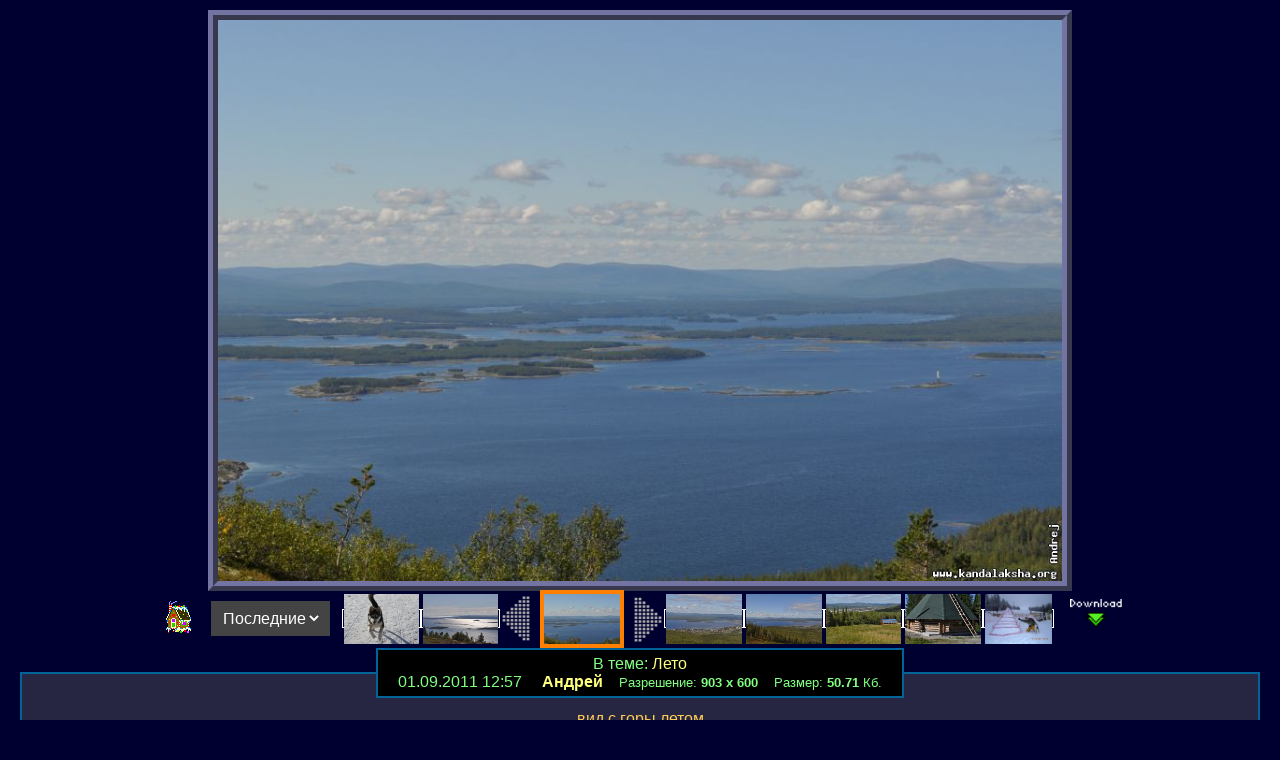

--- FILE ---
content_type: text/html
request_url: http://www.kandalaksha.org/ski/gallery/index.php?event=showimg&msnum=20110901125755&gid=-1&se=
body_size: 3390
content:
<html><head><META HTTP-EQUIV=content-type content='text/html; charset=windows-1251'><link rel=stylesheet type='text/css' href='images/darkblue2/style.css'><META HTTP-EQUIV='Window-target' content ='_self'></head><body style='TEXT-ALIGN: center'><DIV style='height: 82%'><IMG id='show' start='fileopen' height='95%' class='show' loop='10' lowSrc=./data/sm-20110901125755.jpg dynsrc='./data/20110901125755.jpg' src='./data/20110901125755.jpg' vspace=10 CONTROLS='console' alt='вид с горы летом' title='' onmouseup=stopz() onmousedown=zs()></DIV><SCRIPT>
var itr
var sim='-'
function zs() {
 stopz()
  he = document.getElementById('show').clientHeight
  itr = setInterval('z()',20)
  if(sim=='+'){sim='-'}else{sim='+'}
}

function z() {
 document.body.scrollTop = eval(document.body.scrollTop+sim+5)
 document.body.scrollLeft = eval(document.body.scrollLeft+sim+5)
 he = eval(he+sim+10)
 document.images.show.style.height = he
}

function stopz(){
 clearInterval(itr)
      if(sim=='+'){
      document.images.show.style.cursor='images/zoom-.cur'
    }else{
      document.images.show.style.cursor='images/zoom+.cur'
    }
}

document.images.show.style.cursor='images/zoom+.cur'
</SCRIPT><DIV style='OVERFLOW: auto; width: 100%' align=center><NOBR><A href=./><IMG alt='Вернуться на главную' border=0 src='images/home.gif' align='absMiddle'></A>&nbsp;&nbsp;&nbsp;<SELECT onchange='window.location=("index.php?event=showimg&msnum=0&se=&gid="+this.options[this.selectedIndex].value)' class='nav3'><OPTION VALUE='-1' selected>Последние</OPTION><OPTION VALUE='0'>Все</OPTION><OPTGROUP LABEL='Темы:'><OPTION VALUE=1>Зима</OPTION><OPTION VALUE=2>Лето</OPTION></OPTGROUP></SELECT>&nbsp;&nbsp;&nbsp;<WBR><A href='index.php?event=showimg&msnum=20110901130814&gid=-1&se=' style='BORDER: 1px #fff solid'><IMG border=0 hspace=1 src='./data/sm-20110901130814.jpg' height=50 onError=this.src='images/error.gif' align='absMiddle'></A><A href='index.php?event=showimg&msnum=20110901130058&gid=-1&se=' style='BORDER: 1px #fff solid'><IMG border=0 hspace=1 src='./data/sm-20110901130058.jpg' height=50 onError=this.src='images/error.gif' align='absMiddle'></A><A href='index.php?event=showimg&msnum=20110901130058&gid=-1&se='><IMG alt='Следующее' border=0 src='images/left.gif' align='absMiddle' width=40 height=50></A><A href='index.php?event=coment&msnum=20110901125755&gid=-1&se='><IMG alt='Текущее' src='./data/sm-20110901125755.jpg' height=50 onError=this.src='images/error.gif' style='BORDER: 4px #ff8000 solid' align='absMiddle'></A><A href='index.php?event=showimg&msnum=20110901125543&gid=-1&se='><IMG alt='Предыдущее' border=0 src='images/right.gif' align='absMiddle' width=40 height=50></A><A href='index.php?event=showimg&msnum=20110901125543&gid=-1&se=' style='BORDER: 1px #fff solid'><IMG border=0 hspace=1 src='./data/sm-20110901125543.jpg' height=50 onError=this.src='images/error.gif' align='absMiddle'></A><A href='index.php?event=showimg&msnum=20110901125327&gid=-1&se=' style='BORDER: 1px #fff solid'><IMG border=0 hspace=1 src='./data/sm-20110901125327.jpg' height=50 onError=this.src='images/error.gif' align='absMiddle'></A><A href='index.php?event=showimg&msnum=20110901125053&gid=-1&se=' style='BORDER: 1px #fff solid'><IMG border=0 hspace=1 src='./data/sm-20110901125053.jpg' height=50 onError=this.src='images/error.gif' align='absMiddle'></A><A href='index.php?event=showimg&msnum=20110901124424&gid=-1&se=' style='BORDER: 1px #fff solid'><IMG border=0 hspace=1 src='./data/sm-20110901124424.jpg' height=50 onError=this.src='images/error.gif' align='absMiddle'></A><A href='index.php?event=showimg&msnum=20110901104948&gid=-1&se=' style='BORDER: 1px #fff solid'><IMG border=0 hspace=1 src='./data/sm-20110901104948.jpg' height=50 onError=this.src='images/error.gif' align='absMiddle'></A><WBR>&nbsp;&nbsp;&nbsp;&nbsp;<A href='./data/20110901125755.jpg'><IMG alt='Скачать файл 20110901125755.jpg' src='images/download.gif' height=40 border=0 align='absMiddle'></A></NOBR> <BR></DIV><FIELDSET><LEGEND>В теме: <a href='index.php?event=showimg&msnum=20110901125755&gid=2&se=1009168604'>Лето</a><br>01.09.2011&nbsp;12:57 &nbsp;&nbsp;&nbsp; <B><A href='mailto:'>Андрей</A></B><small>&nbsp;&nbsp;&nbsp; Разрешение: <B>903 х 600</B>&nbsp;&nbsp;&nbsp; Размер: <B>50.71</B> Кб.</small>
</LEGEND>
<TABLE align=center>
<TR><TD style='PADDING: 5px 50px 5px 50px; TEXT-ALIGN: justify'>вид с горы летом</TR></TD>
</TABLE>
</FIELDSET><FORM style='display: none' action='logbot.php'><textarea></textarea></FORM><BR><A class=nav href='index.php?event=showimg&msnum=20110901125755&gid=-1&se=1009168604#form'>Добавить_комментарий</A><br><br><!-- Вставка на соц. сети --> 
	
	<table width="100%"><tr><td align="right">
Расскажи про нашу галерею своим друзьям!</td><td width="350" align="right"> 
	<script> 
	//uptolike share begin 
	(function(d,c){ 
	var up=d.createElement('script'), 
	s=d.getElementsByTagName('script')[0], 
	r=Math.floor(Math.random() * 1000000); 
	var cmp = c + Math.floor(Math.random() * 10000); 
	d.write("<div id='"+cmp+"' class='__uptlk' data-uptlkwdgtId='"+r+"'></div>"); 
	up.type = 'text/javascript'; up.async = true; 
	up.src = "//w.uptolike.com/widgets/v1/widgets.js?b=gp.fb.mr.tw.vk.ok.lj&id=37287&o=1&m=1&sf=2&ss=2&sst=1&c1=ededed&c1a=0.0&c3=ff9300&mc=1&c2=000000&c4=ffffff&c4a=1.0&mcs=0&sel=1&fol=0&c=" + cmp; 
	s.parentNode.insertBefore(up, s); 
	})(document,"__uptlk"); 
	//uptolike share end 
	</script> 
	</td></tr></table> 
	
	<!-- Конец вставки на соц. сети --> 

<table width="100%" border="0"><tr><td>
<!--Openstat-->
<span id="openstat899800"></span>
<script type="text/javascript">
var openstat = { counter: 899800, image: 5081, color: "ff9822", next: openstat };
(function(d, t, p) {
var j = d.createElement(t); j.async = true; j.type = "text/javascript";
j.src = ("https:" == p ? "https:" : "http:") + "//openstat.net/cnt.js";
var s = d.getElementsByTagName(t)[0]; s.parentNode.insertBefore(j, s);
})(document, "script", document.location.protocol);
</script>
<!--/Openstat-->&nbsp;&nbsp;&nbsp;&nbsp;

<!--LiveInternet counter--><script type="text/javascript"><!--
	document.write("<a href='//www.liveinternet.ru/click' "+
	"target=_blank><img src='//counter.yadro.ru/hit?t52.6;r"+
	escape(document.referrer)+((typeof(screen)=="undefined")?"":
	";s"+screen.width+"*"+screen.height+"*"+(screen.colorDepth?
	screen.colorDepth:screen.pixelDepth))+";u"+escape(document.URL)+
	";"+Math.random()+
	"' alt='' title='LiveInternet: показано число просмотров и посетителей за 24 часа' "+
	"border=0 width=88 height=31><\/a>")//--></script><!--/LiveInternet-->&nbsp;&nbsp;&nbsp;&nbsp;
	
	<!-- Top100 (Kraken) Counter -->
<script>
    (function (w, d, c) {
    (w[c] = w[c] || []).push(function() {
        var options = {
            project: 2123134
        };
        try {
            w.top100Counter = new top100(options);
        } catch(e) { }
    });
    var n = d.getElementsByTagName("script")[0],
    s = d.createElement("script"),
    f = function () { n.parentNode.insertBefore(s, n); };
    s.type = "text/javascript";
    s.async = true;
    s.src =
    (d.location.protocol == "https:" ? "https:" : "http:") +
    "//st.top100.ru/top100/top100.js";

    if (w.opera == "[object Opera]") {
    d.addEventListener("DOMContentLoaded", f, false);
} else { f(); }
})(window, document, "_top100q");
</script>
<noscript>
  <img src="//counter.rambler.ru/top100.cnt?pid=2123134" alt="Топ-100" />
</noscript>
<!-- END Top100 (Kraken) Counter -->
&nbsp;&nbsp;&nbsp;&nbsp; 

<!-- Yandex.Metrika counter --> <script type="text/javascript"> (function (d, w, c) { (w[c] = w[c] || []).push(function() { try { w.yaCounter42235389 = new Ya.Metrika({ id:42235389, clickmap:true, trackLinks:true, accurateTrackBounce:true, webvisor:true }); } catch(e) { } }); var n = d.getElementsByTagName("script")[0], s = d.createElement("script"), f = function () { n.parentNode.insertBefore(s, n); }; s.type = "text/javascript"; s.async = true; s.src = "https://mc.yandex.ru/metrika/watch.js"; if (w.opera == "[object Opera]") { d.addEventListener("DOMContentLoaded", f, false); } else { f(); } })(document, window, "yandex_metrika_callbacks"); </script> <noscript><div><img src="https://mc.yandex.ru/watch/42235389" style="position:absolute; left:-9999px;" alt="" /></div></noscript> 
<!-- /Yandex.Metrika counter -->
<!-- Yandex.Metrika informer --> <a href="https://metrika.yandex.ru/stat/?id=42235389&amp;from=informer" target="_blank" rel="nofollow"><img src="https://informer.yandex.ru/informer/42235389/3_0_FFD386FF_FFB366FF_0_pageviews" style="width:88px; height:31px; border:0;" alt="Яндекс.Метрика" title="Яндекс.Метрика: данные за сегодня (просмотры, визиты и уникальные посетители)" class="ym-advanced-informer" data-cid="42235389" data-lang="ru" /></a> <!-- /Yandex.Metrika informer -->

</td></tr></table></BODY><TITLE>Горнолыжный комплекс в Кандалакше. Фотографии. :: Лето :: Андрей :: вид с горы летом</TITLE></HTML>

--- FILE ---
content_type: text/css
request_url: http://www.kandalaksha.org/ski/gallery/images/darkblue2/style.css
body_size: 1186
content:
BODY {FONT-FAMILY: Arial, Helvetica, AvantGarde, Century Gothic; FONT-WEIGHT: bold; COLOR: #D4D4D4; scrollbar-shadow-color: #0ff; scrollbar-darkshadow-color: #0f0; SCROLLBAR-ARROW-COLOR: #0f0; SCROLLBAR-BASE-COLOR: #000060; BACKGROUND-COLOR: #000030; TEXT-ALIGN: justify; OVERFLOW: auto; MARGIN: 0px; TEXT-ALIGN: center}

A {COLOR: #ffffff; TEXT-DECORATION: none}
A:hover {COLOR: #0f0}

.show {BORDER: #7374a2 10px ridge; BACKGROUND: transparent url('../2.gif') no-repeat 50%}

TABLE A {COLOR: #ffff80; TEXT-DECORATION: none}

.maininput {BACKGROUND-COLOR: #000000; COLOR: #ffffff; BORDER: #ACE2FF 1px solid; padding: 5px 10px 5px 10px; WIDTH: 300px; OVERFLOW: visible; TEXT-ALIGN: center}
.simpleok {WIDTH: 50px; background-color: #000; font: menu; color: #fff; font-weight: bold; border: #ACE2FF 1px solid; TEXT-ALIGN: center}
.longok {BACKGROUND-COLOR: #000000; COLOR: #ACE2FF; BORDER: #ACE2FF 1px solid; CURSOR: pointer; CURSOR: hand}
.longok:hover {BACKGROUND-COLOR: #ACE2FF; COLOR: #000000}
TABLE {COLOR: #fecc56}

.comment TR {BORDER: #007B7B 1px solid}
.toptable {COLOR: #D4D4D4; background: #6C5089}
.maintbl {background: #95CAFF}
.seredina {background: #02489D}

.menu {FONT-WEIGHT: bold}
.main {FONT-WEIGHT: bold; background: #6C5089}

.bakfon {COLOR: #D4D4D4; background: #8080C0}
.row1 {COLOR: #fecc56; background: #00183E}
.row2 {COLOR: #fecc56; background: #404080}

.nav {COLOR: #8080F0; word-spacing: -4; font: menu}
.nav A {TEXT-DECORATION: none; COLOR: #0f0; BACKGROUND-COLOR: #606060; padding: 5px; BORDER-TOP: #000030 10px solid; BORDER-RIGHT: #8000ff 8px double; BORDER-LEFT: #8000ff 8px double; BORDER-BOTTOM: #000030 10px solid}
.nav A:hover {COLOR: #80FF80; BORDER-TOP: #606060 5px solid; BACKGROUND-COLOR: #000}

.nav2 {COLOR: #fff; BACKGROUND-COLOR: #444444; font: menu; PADDING: 0px 2px 5px 22px; BORDER-RIGHT: transparent 20px dotted; BORDER-TOP: #8000ff 8px double; BORDER-BOTTOM: #8000ff 8px double; BORDER-LEFT: transparent 20px dotted; TEXT-ALIGN: left}
.nav2 A {COLOR: #80ff80; TEXT-DECORATION: none; display: list-item; list-style-type: circle}
.nav2 A:hover {COLOR: #80ff80; list-style-type: disc}
.nav3 {COLOR: fff; BACKGROUND-COLOR: #444444; font: menu; BORDER: transparent 8px solid}

.sort {COLOR: #D4D4D4; BACKGROUND-COLOR: #262642}
.sort A {COLOR: #808080; TEXT-DECORATION: none; PADDING: 0px 5px 0px 5px}
.sort A:hover {COLOR: #000000; BACKGROUND-COLOR: #ACE2FF}

FIELDSET {COLOR: #fecc56; BORDER: 2px #006499 solid; BACKGROUND-COLOR: #262642; MARGIN: 0px 20px 0px 20px; PADDING: 5px}

.new {BACKGROUND-COLOR: #2C2C58; BORDER: 2px #8080FF solid}
.new LEGEND {BACKGROUND-COLOR: #000060; BORDER: 1px #8080FF solid}

LEGEND {BORDER: 2px #006499 solid; COLOR: #80FF80; BACKGROUND-COLOR: #000000; FONT: icon; PADDING: 5px 20px 5px 20px; TEXT-ALIGN: center}
FIELDSET A {COLOR: #ffff80; TEXT-DECORATION: none}
SELECT {CURSOR: pointer; CURSOR: hand}

#rek1 {WIDTH: 500px; BACKGROUND-COLOR: #000000; COLOR: #80FF80}
#rek1 A {COLOR: #ffffff}
#rek1 A:hover {COLOR: #ACE2FF; TEXT-DECORATION: none}


--- FILE ---
content_type: application/javascript;charset=utf-8
request_url: https://w.uptolike.com/widgets/v1/widgets-batch.js?params=JTVCJTdCJTIycGlkJTIyJTNBJTIyMzcyODclMjIlMkMlMjJ1cmwlMjIlM0ElMjJodHRwJTNBJTJGJTJGd3d3LmthbmRhbGFrc2hhLm9yZyUyRnNraSUyRmdhbGxlcnklMkZpbmRleC5waHAlM0ZldmVudCUzRHNob3dpbWclMjZtc251bSUzRDIwMTEwOTAxMTI1NzU1JTI2Z2lkJTNELTElMjZzZSUzRCUyMiU3RCU1RA==&mode=0&callback=callback__utl_cb_share_176892505283982
body_size: 432
content:
callback__utl_cb_share_176892505283982([{
    "pid": "37287",
    "subId": 0,
    "initialCounts": {"fb":0,"tw":0,"tb":0,"ok":0,"vk":0,"ps":0,"gp":0,"mr":0,"lj":0,"li":0,"sp":0,"su":0,"ms":0,"fs":0,"bl":0,"dg":0,"sb":0,"bd":0,"rb":0,"ip":0,"ev":0,"bm":0,"em":0,"pr":0,"vd":0,"dl":0,"pn":0,"my":0,"ln":0,"in":0,"yt":0,"rss":0,"oi":0,"fk":0,"fm":0,"li":0,"sc":0,"st":0,"vm":0,"wm":0,"4s":0,"gg":0,"dd":0,"ya":0,"gt":0,"wh":0,"4t":0,"ul":0,"vb":0,"tm":0},
    "forceUpdate": ["fb","ok","vk","ps","gp","mr","my"],
    "extMet": false,
    "url": "http%3A%2F%2Fwww.kandalaksha.org%2Fski%2Fgallery%2Findex.php%3Fevent%3Dshowimg%26msnum%3D20110901125755%26gid%3D-1%26se%3D",
    "urlWithToken": "http%3A%2F%2Fwww.kandalaksha.org%2Fski%2Fgallery%2Findex.php%3Fevent%3Dshowimg%26msnum%3D20110901125755%26gid%3D-1%26se%3D%26_utl_t%3DXX",
    "intScr" : false,
    "intId" : 0,
    "exclExt": false
}
])

--- FILE ---
content_type: application/javascript;charset=utf-8
request_url: https://w.uptolike.com/widgets/v1/version.js?cb=cb__utl_cb_share_1768925052170287
body_size: 397
content:
cb__utl_cb_share_1768925052170287('1ea92d09c43527572b24fe052f11127b');